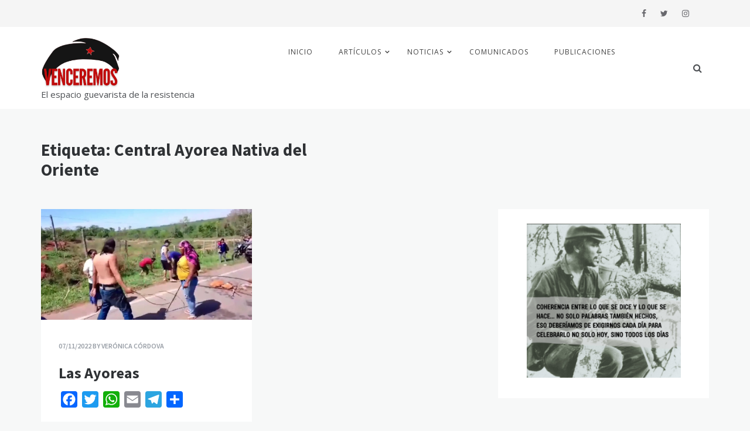

--- FILE ---
content_type: text/html; charset=UTF-8
request_url: https://www.venceremos.info/tag/central-ayorea-nativa-del-oriente/
body_size: 22516
content:
<!doctype html>
<html lang="es">
<head>
	<meta property="fb:app_id" content="683122359006107" />
    <meta charset="UTF-8">
    <meta name="viewport" content="width=device-width, initial-scale=1">
    <link rel="profile" href="https://gmpg.org/xfn/11">
    <meta name='robots' content='index, follow, max-image-preview:large, max-snippet:-1, max-video-preview:-1' />
<meta name="dlm-version" content="5.1.6"><!-- Jetpack Site Verification Tags -->
<meta name="google-site-verification" content="MYU0YVZxnSYEHJ09YdKpLdBfHYTXfldxO2shvY70YTI" />

	<!-- This site is optimized with the Yoast SEO plugin v26.8 - https://yoast.com/product/yoast-seo-wordpress/ -->
	<title>Central Ayorea Nativa del Oriente archivos &#8211; Venceremos</title>
	<link rel="canonical" href="https://www.venceremos.info/tag/central-ayorea-nativa-del-oriente/" />
	<meta property="og:locale" content="es_ES" />
	<meta property="og:type" content="article" />
	<meta property="og:title" content="Central Ayorea Nativa del Oriente archivos &#8211; Venceremos" />
	<meta property="og:url" content="https://www.venceremos.info/tag/central-ayorea-nativa-del-oriente/" />
	<meta property="og:site_name" content="Venceremos" />
	<meta property="og:image" content="https://i0.wp.com/www.venceremos.info/wp-content/uploads/2022/10/cropped-cropped-LogoV1.png?fit=512%2C512&ssl=1" />
	<meta property="og:image:width" content="512" />
	<meta property="og:image:height" content="512" />
	<meta property="og:image:type" content="image/png" />
	<meta name="twitter:card" content="summary_large_image" />
	<meta name="twitter:site" content="@seremos_ven" />
	<script type="application/ld+json" class="yoast-schema-graph">{"@context":"https://schema.org","@graph":[{"@type":"CollectionPage","@id":"https://www.venceremos.info/tag/central-ayorea-nativa-del-oriente/","url":"https://www.venceremos.info/tag/central-ayorea-nativa-del-oriente/","name":"Central Ayorea Nativa del Oriente archivos &#8211; Venceremos","isPartOf":{"@id":"https://www.venceremos.info/#website"},"primaryImageOfPage":{"@id":"https://www.venceremos.info/tag/central-ayorea-nativa-del-oriente/#primaryimage"},"image":{"@id":"https://www.venceremos.info/tag/central-ayorea-nativa-del-oriente/#primaryimage"},"thumbnailUrl":"https://i0.wp.com/www.venceremos.info/wp-content/uploads/2022/11/agresiones-ayoreas-n.jpg?fit=1195%2C628&ssl=1","breadcrumb":{"@id":"https://www.venceremos.info/tag/central-ayorea-nativa-del-oriente/#breadcrumb"},"inLanguage":"es"},{"@type":"ImageObject","inLanguage":"es","@id":"https://www.venceremos.info/tag/central-ayorea-nativa-del-oriente/#primaryimage","url":"https://i0.wp.com/www.venceremos.info/wp-content/uploads/2022/11/agresiones-ayoreas-n.jpg?fit=1195%2C628&ssl=1","contentUrl":"https://i0.wp.com/www.venceremos.info/wp-content/uploads/2022/11/agresiones-ayoreas-n.jpg?fit=1195%2C628&ssl=1","width":1195,"height":628},{"@type":"BreadcrumbList","@id":"https://www.venceremos.info/tag/central-ayorea-nativa-del-oriente/#breadcrumb","itemListElement":[{"@type":"ListItem","position":1,"name":"Portada","item":"https://www.venceremos.info/"},{"@type":"ListItem","position":2,"name":"Central Ayorea Nativa del Oriente"}]},{"@type":"WebSite","@id":"https://www.venceremos.info/#website","url":"https://www.venceremos.info/","name":"El espacio guevarista de la resistencia","description":"El espacio guevarista de la resistencia","publisher":{"@id":"https://www.venceremos.info/#organization"},"alternateName":"venceremos","potentialAction":[{"@type":"SearchAction","target":{"@type":"EntryPoint","urlTemplate":"https://www.venceremos.info/?s={search_term_string}"},"query-input":{"@type":"PropertyValueSpecification","valueRequired":true,"valueName":"search_term_string"}}],"inLanguage":"es"},{"@type":"Organization","@id":"https://www.venceremos.info/#organization","name":"Moviento Guevarista","alternateName":"MG - ELN","url":"https://www.venceremos.info/","logo":{"@type":"ImageObject","inLanguage":"es","@id":"https://www.venceremos.info/#/schema/logo/image/","url":"https://www.venceremos.info/wp-content/uploads/2020/05/imagen.png","contentUrl":"https://www.venceremos.info/wp-content/uploads/2020/05/imagen.png","width":226,"height":223,"caption":"Moviento Guevarista"},"image":{"@id":"https://www.venceremos.info/#/schema/logo/image/"},"sameAs":["https://www.facebook.com/Venceremos.BO","https://x.com/seremos_ven","https://www.instagram.com/venceremos.info/"]}]}</script>
	<!-- / Yoast SEO plugin. -->


<link rel='dns-prefetch' href='//static.addtoany.com' />
<link rel='dns-prefetch' href='//www.googletagmanager.com' />
<link rel='dns-prefetch' href='//stats.wp.com' />
<link rel='dns-prefetch' href='//fonts.googleapis.com' />
<link rel='preconnect' href='//c0.wp.com' />
<link rel='preconnect' href='//i0.wp.com' />
<link rel="alternate" type="application/rss+xml" title="Venceremos &raquo; Feed" href="https://www.venceremos.info/feed/" />
<link rel="alternate" type="application/rss+xml" title="Venceremos &raquo; Feed de los comentarios" href="https://www.venceremos.info/comments/feed/" />
<link rel="alternate" type="application/rss+xml" title="Venceremos &raquo; Etiqueta Central Ayorea Nativa del Oriente del feed" href="https://www.venceremos.info/tag/central-ayorea-nativa-del-oriente/feed/" />
<style id='wp-img-auto-sizes-contain-inline-css' type='text/css'>
img:is([sizes=auto i],[sizes^="auto," i]){contain-intrinsic-size:3000px 1500px}
/*# sourceURL=wp-img-auto-sizes-contain-inline-css */
</style>
<link rel='stylesheet' id='font-awesome-css' href='https://www.venceremos.info/wp-content/themes/opus-blog/css/font-awesome.min.css?ver=4.5.0' type='text/css' media='all' />
<link rel='stylesheet' id='grid-css-css' href='https://www.venceremos.info/wp-content/themes/opus-blog/css/grid.min.css?ver=4.5.0' type='text/css' media='all' />
<link rel='stylesheet' id='slick-css' href='https://www.venceremos.info/wp-content/themes/opus-blog/assets/css/slick.css?ver=4.5.0' type='text/css' media='all' />
<link rel='stylesheet' id='chld_thm_cfg_parent-css' href='https://www.venceremos.info/wp-content/themes/opus-blog/style.css?ver=6.9' type='text/css' media='all' />
<link rel='stylesheet' id='Open Sans-css' href='//fonts.googleapis.com/css?family=Open+Sans&#038;ver=6.9' type='text/css' media='all' />
<link rel='stylesheet' id='opus-blog-body-css' href='//fonts.googleapis.com/css?family=Lora&#038;display=swap' type='text/css' media='all' />
<link rel='stylesheet' id='opus-blog-heading-css' href='//fonts.googleapis.com/css?family=Source+Sans+Pro:400,600,600i,700,700i,900,900i&#038;display=swap' type='text/css' media='all' />
<link rel='stylesheet' id='opus-blog-sign-css' href='//fonts.googleapis.com/css?family=Monsieur+La+Doulaise&#038;display=swap' type='text/css' media='all' />
<link rel='stylesheet' id='opus-blog-style-css' href='https://www.venceremos.info/wp-content/themes/opus-blog-child/style.css?ver=1.1.2.1595279990' type='text/css' media='all' />
<style id='opus-blog-style-inline-css' type='text/css'>

            #toTop:hover,
            a.effect:before,
            .show-more,
            a.link-format,
            .sidebar-3 .widget-title:after,
            .caption .s-cat,
            .widget input[type='submit'],
            .bottom-caption .slick-current .slider-items span,
            .slide-wrap .caption .s-cat,
            article.format-aside .post-content .post-format::after,
            article.format-status .post-content .post-format::after,
            article.format-chat .post-content .post-format::after, 
            article.format-link .post-content .post-format::after,
            article.format-standard .post-content .post-format::after, 
            article.format-image .post-content .post-format::after, 
            article.hentry.sticky .post-content .post-format::after, 
            article.format-video .post-content .post-format::after, 
            article.format-gallery .post-content .post-format::after, 
            article.format-audio .post-content .post-format::after, 
            article.format-quote .post-content .post-format::after{ 
                background-color: #6ca4db; 
                border-color: #6ca4db;
            }
            a,
            a:hover,
            a:focus,
            .post-excerpt a:hover, 
            .post-excerpt a:focus, 
            .content a:hover, 
            .content a:focus,
            .main-header a:hover, 
            .main-header a:focus, 
            .main-header a:active,
            .top-menu > ul > li > a:hover,
            .main-menu ul li.current-menu-item > a, 
            .header-2 .main-menu > ul > li.current-menu-item > a,
            .main-menu ul li:hover > a,
            ul.trail-items li a:hover span,
            .author-socials a:hover,
            .post-date a:focus, 
            .post-date a:hover,
            .post-footer > span a:hover, 
            .post-footer > span a:focus,
            .widget a:hover, 
            .widget a:focus,
            .footer-menu li a:hover, 
            .footer-menu li a:focus,
            .footer-social-links a:hover,
            .footer-social-links a:focus,
            .site-footer a:hover, 
            .site-footer a:focus,
            .content-area .entry-content p a{ 
                color : #6ca4db; 
            }
            body{ 
                font-family:Open Sans; 
            }
            p{ 
                font-size: 15px; 
            }
            p{ 
                line-height:25px; 
            }
            span.post-format 
            { 
                display:none; 
            }
/*# sourceURL=opus-blog-style-inline-css */
</style>
<style id='wp-emoji-styles-inline-css' type='text/css'>

	img.wp-smiley, img.emoji {
		display: inline !important;
		border: none !important;
		box-shadow: none !important;
		height: 1em !important;
		width: 1em !important;
		margin: 0 0.07em !important;
		vertical-align: -0.1em !important;
		background: none !important;
		padding: 0 !important;
	}
/*# sourceURL=wp-emoji-styles-inline-css */
</style>
<style id='wp-block-library-inline-css' type='text/css'>
:root{--wp-block-synced-color:#7a00df;--wp-block-synced-color--rgb:122,0,223;--wp-bound-block-color:var(--wp-block-synced-color);--wp-editor-canvas-background:#ddd;--wp-admin-theme-color:#007cba;--wp-admin-theme-color--rgb:0,124,186;--wp-admin-theme-color-darker-10:#006ba1;--wp-admin-theme-color-darker-10--rgb:0,107,160.5;--wp-admin-theme-color-darker-20:#005a87;--wp-admin-theme-color-darker-20--rgb:0,90,135;--wp-admin-border-width-focus:2px}@media (min-resolution:192dpi){:root{--wp-admin-border-width-focus:1.5px}}.wp-element-button{cursor:pointer}:root .has-very-light-gray-background-color{background-color:#eee}:root .has-very-dark-gray-background-color{background-color:#313131}:root .has-very-light-gray-color{color:#eee}:root .has-very-dark-gray-color{color:#313131}:root .has-vivid-green-cyan-to-vivid-cyan-blue-gradient-background{background:linear-gradient(135deg,#00d084,#0693e3)}:root .has-purple-crush-gradient-background{background:linear-gradient(135deg,#34e2e4,#4721fb 50%,#ab1dfe)}:root .has-hazy-dawn-gradient-background{background:linear-gradient(135deg,#faaca8,#dad0ec)}:root .has-subdued-olive-gradient-background{background:linear-gradient(135deg,#fafae1,#67a671)}:root .has-atomic-cream-gradient-background{background:linear-gradient(135deg,#fdd79a,#004a59)}:root .has-nightshade-gradient-background{background:linear-gradient(135deg,#330968,#31cdcf)}:root .has-midnight-gradient-background{background:linear-gradient(135deg,#020381,#2874fc)}:root{--wp--preset--font-size--normal:16px;--wp--preset--font-size--huge:42px}.has-regular-font-size{font-size:1em}.has-larger-font-size{font-size:2.625em}.has-normal-font-size{font-size:var(--wp--preset--font-size--normal)}.has-huge-font-size{font-size:var(--wp--preset--font-size--huge)}.has-text-align-center{text-align:center}.has-text-align-left{text-align:left}.has-text-align-right{text-align:right}.has-fit-text{white-space:nowrap!important}#end-resizable-editor-section{display:none}.aligncenter{clear:both}.items-justified-left{justify-content:flex-start}.items-justified-center{justify-content:center}.items-justified-right{justify-content:flex-end}.items-justified-space-between{justify-content:space-between}.screen-reader-text{border:0;clip-path:inset(50%);height:1px;margin:-1px;overflow:hidden;padding:0;position:absolute;width:1px;word-wrap:normal!important}.screen-reader-text:focus{background-color:#ddd;clip-path:none;color:#444;display:block;font-size:1em;height:auto;left:5px;line-height:normal;padding:15px 23px 14px;text-decoration:none;top:5px;width:auto;z-index:100000}html :where(.has-border-color){border-style:solid}html :where([style*=border-top-color]){border-top-style:solid}html :where([style*=border-right-color]){border-right-style:solid}html :where([style*=border-bottom-color]){border-bottom-style:solid}html :where([style*=border-left-color]){border-left-style:solid}html :where([style*=border-width]){border-style:solid}html :where([style*=border-top-width]){border-top-style:solid}html :where([style*=border-right-width]){border-right-style:solid}html :where([style*=border-bottom-width]){border-bottom-style:solid}html :where([style*=border-left-width]){border-left-style:solid}html :where(img[class*=wp-image-]){height:auto;max-width:100%}:where(figure){margin:0 0 1em}html :where(.is-position-sticky){--wp-admin--admin-bar--position-offset:var(--wp-admin--admin-bar--height,0px)}@media screen and (max-width:600px){html :where(.is-position-sticky){--wp-admin--admin-bar--position-offset:0px}}

/*# sourceURL=wp-block-library-inline-css */
</style><style id='wp-block-image-inline-css' type='text/css'>
.wp-block-image>a,.wp-block-image>figure>a{display:inline-block}.wp-block-image img{box-sizing:border-box;height:auto;max-width:100%;vertical-align:bottom}@media not (prefers-reduced-motion){.wp-block-image img.hide{visibility:hidden}.wp-block-image img.show{animation:show-content-image .4s}}.wp-block-image[style*=border-radius] img,.wp-block-image[style*=border-radius]>a{border-radius:inherit}.wp-block-image.has-custom-border img{box-sizing:border-box}.wp-block-image.aligncenter{text-align:center}.wp-block-image.alignfull>a,.wp-block-image.alignwide>a{width:100%}.wp-block-image.alignfull img,.wp-block-image.alignwide img{height:auto;width:100%}.wp-block-image .aligncenter,.wp-block-image .alignleft,.wp-block-image .alignright,.wp-block-image.aligncenter,.wp-block-image.alignleft,.wp-block-image.alignright{display:table}.wp-block-image .aligncenter>figcaption,.wp-block-image .alignleft>figcaption,.wp-block-image .alignright>figcaption,.wp-block-image.aligncenter>figcaption,.wp-block-image.alignleft>figcaption,.wp-block-image.alignright>figcaption{caption-side:bottom;display:table-caption}.wp-block-image .alignleft{float:left;margin:.5em 1em .5em 0}.wp-block-image .alignright{float:right;margin:.5em 0 .5em 1em}.wp-block-image .aligncenter{margin-left:auto;margin-right:auto}.wp-block-image :where(figcaption){margin-bottom:1em;margin-top:.5em}.wp-block-image.is-style-circle-mask img{border-radius:9999px}@supports ((-webkit-mask-image:none) or (mask-image:none)) or (-webkit-mask-image:none){.wp-block-image.is-style-circle-mask img{border-radius:0;-webkit-mask-image:url('data:image/svg+xml;utf8,<svg viewBox="0 0 100 100" xmlns="http://www.w3.org/2000/svg"><circle cx="50" cy="50" r="50"/></svg>');mask-image:url('data:image/svg+xml;utf8,<svg viewBox="0 0 100 100" xmlns="http://www.w3.org/2000/svg"><circle cx="50" cy="50" r="50"/></svg>');mask-mode:alpha;-webkit-mask-position:center;mask-position:center;-webkit-mask-repeat:no-repeat;mask-repeat:no-repeat;-webkit-mask-size:contain;mask-size:contain}}:root :where(.wp-block-image.is-style-rounded img,.wp-block-image .is-style-rounded img){border-radius:9999px}.wp-block-image figure{margin:0}.wp-lightbox-container{display:flex;flex-direction:column;position:relative}.wp-lightbox-container img{cursor:zoom-in}.wp-lightbox-container img:hover+button{opacity:1}.wp-lightbox-container button{align-items:center;backdrop-filter:blur(16px) saturate(180%);background-color:#5a5a5a40;border:none;border-radius:4px;cursor:zoom-in;display:flex;height:20px;justify-content:center;opacity:0;padding:0;position:absolute;right:16px;text-align:center;top:16px;width:20px;z-index:100}@media not (prefers-reduced-motion){.wp-lightbox-container button{transition:opacity .2s ease}}.wp-lightbox-container button:focus-visible{outline:3px auto #5a5a5a40;outline:3px auto -webkit-focus-ring-color;outline-offset:3px}.wp-lightbox-container button:hover{cursor:pointer;opacity:1}.wp-lightbox-container button:focus{opacity:1}.wp-lightbox-container button:focus,.wp-lightbox-container button:hover,.wp-lightbox-container button:not(:hover):not(:active):not(.has-background){background-color:#5a5a5a40;border:none}.wp-lightbox-overlay{box-sizing:border-box;cursor:zoom-out;height:100vh;left:0;overflow:hidden;position:fixed;top:0;visibility:hidden;width:100%;z-index:100000}.wp-lightbox-overlay .close-button{align-items:center;cursor:pointer;display:flex;justify-content:center;min-height:40px;min-width:40px;padding:0;position:absolute;right:calc(env(safe-area-inset-right) + 16px);top:calc(env(safe-area-inset-top) + 16px);z-index:5000000}.wp-lightbox-overlay .close-button:focus,.wp-lightbox-overlay .close-button:hover,.wp-lightbox-overlay .close-button:not(:hover):not(:active):not(.has-background){background:none;border:none}.wp-lightbox-overlay .lightbox-image-container{height:var(--wp--lightbox-container-height);left:50%;overflow:hidden;position:absolute;top:50%;transform:translate(-50%,-50%);transform-origin:top left;width:var(--wp--lightbox-container-width);z-index:9999999999}.wp-lightbox-overlay .wp-block-image{align-items:center;box-sizing:border-box;display:flex;height:100%;justify-content:center;margin:0;position:relative;transform-origin:0 0;width:100%;z-index:3000000}.wp-lightbox-overlay .wp-block-image img{height:var(--wp--lightbox-image-height);min-height:var(--wp--lightbox-image-height);min-width:var(--wp--lightbox-image-width);width:var(--wp--lightbox-image-width)}.wp-lightbox-overlay .wp-block-image figcaption{display:none}.wp-lightbox-overlay button{background:none;border:none}.wp-lightbox-overlay .scrim{background-color:#fff;height:100%;opacity:.9;position:absolute;width:100%;z-index:2000000}.wp-lightbox-overlay.active{visibility:visible}@media not (prefers-reduced-motion){.wp-lightbox-overlay.active{animation:turn-on-visibility .25s both}.wp-lightbox-overlay.active img{animation:turn-on-visibility .35s both}.wp-lightbox-overlay.show-closing-animation:not(.active){animation:turn-off-visibility .35s both}.wp-lightbox-overlay.show-closing-animation:not(.active) img{animation:turn-off-visibility .25s both}.wp-lightbox-overlay.zoom.active{animation:none;opacity:1;visibility:visible}.wp-lightbox-overlay.zoom.active .lightbox-image-container{animation:lightbox-zoom-in .4s}.wp-lightbox-overlay.zoom.active .lightbox-image-container img{animation:none}.wp-lightbox-overlay.zoom.active .scrim{animation:turn-on-visibility .4s forwards}.wp-lightbox-overlay.zoom.show-closing-animation:not(.active){animation:none}.wp-lightbox-overlay.zoom.show-closing-animation:not(.active) .lightbox-image-container{animation:lightbox-zoom-out .4s}.wp-lightbox-overlay.zoom.show-closing-animation:not(.active) .lightbox-image-container img{animation:none}.wp-lightbox-overlay.zoom.show-closing-animation:not(.active) .scrim{animation:turn-off-visibility .4s forwards}}@keyframes show-content-image{0%{visibility:hidden}99%{visibility:hidden}to{visibility:visible}}@keyframes turn-on-visibility{0%{opacity:0}to{opacity:1}}@keyframes turn-off-visibility{0%{opacity:1;visibility:visible}99%{opacity:0;visibility:visible}to{opacity:0;visibility:hidden}}@keyframes lightbox-zoom-in{0%{transform:translate(calc((-100vw + var(--wp--lightbox-scrollbar-width))/2 + var(--wp--lightbox-initial-left-position)),calc(-50vh + var(--wp--lightbox-initial-top-position))) scale(var(--wp--lightbox-scale))}to{transform:translate(-50%,-50%) scale(1)}}@keyframes lightbox-zoom-out{0%{transform:translate(-50%,-50%) scale(1);visibility:visible}99%{visibility:visible}to{transform:translate(calc((-100vw + var(--wp--lightbox-scrollbar-width))/2 + var(--wp--lightbox-initial-left-position)),calc(-50vh + var(--wp--lightbox-initial-top-position))) scale(var(--wp--lightbox-scale));visibility:hidden}}
/*# sourceURL=https://c0.wp.com/c/6.9/wp-includes/blocks/image/style.min.css */
</style>
<style id='wp-block-image-theme-inline-css' type='text/css'>
:root :where(.wp-block-image figcaption){color:#555;font-size:13px;text-align:center}.is-dark-theme :root :where(.wp-block-image figcaption){color:#ffffffa6}.wp-block-image{margin:0 0 1em}
/*# sourceURL=https://c0.wp.com/c/6.9/wp-includes/blocks/image/theme.min.css */
</style>
<style id='wp-block-video-inline-css' type='text/css'>
.wp-block-video{box-sizing:border-box}.wp-block-video video{height:auto;vertical-align:middle;width:100%}@supports (position:sticky){.wp-block-video [poster]{object-fit:cover}}.wp-block-video.aligncenter{text-align:center}.wp-block-video :where(figcaption){margin-bottom:1em;margin-top:.5em}
/*# sourceURL=https://c0.wp.com/c/6.9/wp-includes/blocks/video/style.min.css */
</style>
<style id='wp-block-video-theme-inline-css' type='text/css'>
.wp-block-video :where(figcaption){color:#555;font-size:13px;text-align:center}.is-dark-theme .wp-block-video :where(figcaption){color:#ffffffa6}.wp-block-video{margin:0 0 1em}
/*# sourceURL=https://c0.wp.com/c/6.9/wp-includes/blocks/video/theme.min.css */
</style>
<style id='wp-block-paragraph-inline-css' type='text/css'>
.is-small-text{font-size:.875em}.is-regular-text{font-size:1em}.is-large-text{font-size:2.25em}.is-larger-text{font-size:3em}.has-drop-cap:not(:focus):first-letter{float:left;font-size:8.4em;font-style:normal;font-weight:100;line-height:.68;margin:.05em .1em 0 0;text-transform:uppercase}body.rtl .has-drop-cap:not(:focus):first-letter{float:none;margin-left:.1em}p.has-drop-cap.has-background{overflow:hidden}:root :where(p.has-background){padding:1.25em 2.375em}:where(p.has-text-color:not(.has-link-color)) a{color:inherit}p.has-text-align-left[style*="writing-mode:vertical-lr"],p.has-text-align-right[style*="writing-mode:vertical-rl"]{rotate:180deg}
/*# sourceURL=https://c0.wp.com/c/6.9/wp-includes/blocks/paragraph/style.min.css */
</style>
<style id='global-styles-inline-css' type='text/css'>
:root{--wp--preset--aspect-ratio--square: 1;--wp--preset--aspect-ratio--4-3: 4/3;--wp--preset--aspect-ratio--3-4: 3/4;--wp--preset--aspect-ratio--3-2: 3/2;--wp--preset--aspect-ratio--2-3: 2/3;--wp--preset--aspect-ratio--16-9: 16/9;--wp--preset--aspect-ratio--9-16: 9/16;--wp--preset--color--black: #000000;--wp--preset--color--cyan-bluish-gray: #abb8c3;--wp--preset--color--white: #ffffff;--wp--preset--color--pale-pink: #f78da7;--wp--preset--color--vivid-red: #cf2e2e;--wp--preset--color--luminous-vivid-orange: #ff6900;--wp--preset--color--luminous-vivid-amber: #fcb900;--wp--preset--color--light-green-cyan: #7bdcb5;--wp--preset--color--vivid-green-cyan: #00d084;--wp--preset--color--pale-cyan-blue: #8ed1fc;--wp--preset--color--vivid-cyan-blue: #0693e3;--wp--preset--color--vivid-purple: #9b51e0;--wp--preset--gradient--vivid-cyan-blue-to-vivid-purple: linear-gradient(135deg,rgb(6,147,227) 0%,rgb(155,81,224) 100%);--wp--preset--gradient--light-green-cyan-to-vivid-green-cyan: linear-gradient(135deg,rgb(122,220,180) 0%,rgb(0,208,130) 100%);--wp--preset--gradient--luminous-vivid-amber-to-luminous-vivid-orange: linear-gradient(135deg,rgb(252,185,0) 0%,rgb(255,105,0) 100%);--wp--preset--gradient--luminous-vivid-orange-to-vivid-red: linear-gradient(135deg,rgb(255,105,0) 0%,rgb(207,46,46) 100%);--wp--preset--gradient--very-light-gray-to-cyan-bluish-gray: linear-gradient(135deg,rgb(238,238,238) 0%,rgb(169,184,195) 100%);--wp--preset--gradient--cool-to-warm-spectrum: linear-gradient(135deg,rgb(74,234,220) 0%,rgb(151,120,209) 20%,rgb(207,42,186) 40%,rgb(238,44,130) 60%,rgb(251,105,98) 80%,rgb(254,248,76) 100%);--wp--preset--gradient--blush-light-purple: linear-gradient(135deg,rgb(255,206,236) 0%,rgb(152,150,240) 100%);--wp--preset--gradient--blush-bordeaux: linear-gradient(135deg,rgb(254,205,165) 0%,rgb(254,45,45) 50%,rgb(107,0,62) 100%);--wp--preset--gradient--luminous-dusk: linear-gradient(135deg,rgb(255,203,112) 0%,rgb(199,81,192) 50%,rgb(65,88,208) 100%);--wp--preset--gradient--pale-ocean: linear-gradient(135deg,rgb(255,245,203) 0%,rgb(182,227,212) 50%,rgb(51,167,181) 100%);--wp--preset--gradient--electric-grass: linear-gradient(135deg,rgb(202,248,128) 0%,rgb(113,206,126) 100%);--wp--preset--gradient--midnight: linear-gradient(135deg,rgb(2,3,129) 0%,rgb(40,116,252) 100%);--wp--preset--font-size--small: 15px;--wp--preset--font-size--medium: 25px;--wp--preset--font-size--large: 31px;--wp--preset--font-size--x-large: 42px;--wp--preset--font-size--larger: 39px;--wp--preset--spacing--20: 0.44rem;--wp--preset--spacing--30: 0.67rem;--wp--preset--spacing--40: 1rem;--wp--preset--spacing--50: 1.5rem;--wp--preset--spacing--60: 2.25rem;--wp--preset--spacing--70: 3.38rem;--wp--preset--spacing--80: 5.06rem;--wp--preset--shadow--natural: 6px 6px 9px rgba(0, 0, 0, 0.2);--wp--preset--shadow--deep: 12px 12px 50px rgba(0, 0, 0, 0.4);--wp--preset--shadow--sharp: 6px 6px 0px rgba(0, 0, 0, 0.2);--wp--preset--shadow--outlined: 6px 6px 0px -3px rgb(255, 255, 255), 6px 6px rgb(0, 0, 0);--wp--preset--shadow--crisp: 6px 6px 0px rgb(0, 0, 0);}:where(.is-layout-flex){gap: 0.5em;}:where(.is-layout-grid){gap: 0.5em;}body .is-layout-flex{display: flex;}.is-layout-flex{flex-wrap: wrap;align-items: center;}.is-layout-flex > :is(*, div){margin: 0;}body .is-layout-grid{display: grid;}.is-layout-grid > :is(*, div){margin: 0;}:where(.wp-block-columns.is-layout-flex){gap: 2em;}:where(.wp-block-columns.is-layout-grid){gap: 2em;}:where(.wp-block-post-template.is-layout-flex){gap: 1.25em;}:where(.wp-block-post-template.is-layout-grid){gap: 1.25em;}.has-black-color{color: var(--wp--preset--color--black) !important;}.has-cyan-bluish-gray-color{color: var(--wp--preset--color--cyan-bluish-gray) !important;}.has-white-color{color: var(--wp--preset--color--white) !important;}.has-pale-pink-color{color: var(--wp--preset--color--pale-pink) !important;}.has-vivid-red-color{color: var(--wp--preset--color--vivid-red) !important;}.has-luminous-vivid-orange-color{color: var(--wp--preset--color--luminous-vivid-orange) !important;}.has-luminous-vivid-amber-color{color: var(--wp--preset--color--luminous-vivid-amber) !important;}.has-light-green-cyan-color{color: var(--wp--preset--color--light-green-cyan) !important;}.has-vivid-green-cyan-color{color: var(--wp--preset--color--vivid-green-cyan) !important;}.has-pale-cyan-blue-color{color: var(--wp--preset--color--pale-cyan-blue) !important;}.has-vivid-cyan-blue-color{color: var(--wp--preset--color--vivid-cyan-blue) !important;}.has-vivid-purple-color{color: var(--wp--preset--color--vivid-purple) !important;}.has-black-background-color{background-color: var(--wp--preset--color--black) !important;}.has-cyan-bluish-gray-background-color{background-color: var(--wp--preset--color--cyan-bluish-gray) !important;}.has-white-background-color{background-color: var(--wp--preset--color--white) !important;}.has-pale-pink-background-color{background-color: var(--wp--preset--color--pale-pink) !important;}.has-vivid-red-background-color{background-color: var(--wp--preset--color--vivid-red) !important;}.has-luminous-vivid-orange-background-color{background-color: var(--wp--preset--color--luminous-vivid-orange) !important;}.has-luminous-vivid-amber-background-color{background-color: var(--wp--preset--color--luminous-vivid-amber) !important;}.has-light-green-cyan-background-color{background-color: var(--wp--preset--color--light-green-cyan) !important;}.has-vivid-green-cyan-background-color{background-color: var(--wp--preset--color--vivid-green-cyan) !important;}.has-pale-cyan-blue-background-color{background-color: var(--wp--preset--color--pale-cyan-blue) !important;}.has-vivid-cyan-blue-background-color{background-color: var(--wp--preset--color--vivid-cyan-blue) !important;}.has-vivid-purple-background-color{background-color: var(--wp--preset--color--vivid-purple) !important;}.has-black-border-color{border-color: var(--wp--preset--color--black) !important;}.has-cyan-bluish-gray-border-color{border-color: var(--wp--preset--color--cyan-bluish-gray) !important;}.has-white-border-color{border-color: var(--wp--preset--color--white) !important;}.has-pale-pink-border-color{border-color: var(--wp--preset--color--pale-pink) !important;}.has-vivid-red-border-color{border-color: var(--wp--preset--color--vivid-red) !important;}.has-luminous-vivid-orange-border-color{border-color: var(--wp--preset--color--luminous-vivid-orange) !important;}.has-luminous-vivid-amber-border-color{border-color: var(--wp--preset--color--luminous-vivid-amber) !important;}.has-light-green-cyan-border-color{border-color: var(--wp--preset--color--light-green-cyan) !important;}.has-vivid-green-cyan-border-color{border-color: var(--wp--preset--color--vivid-green-cyan) !important;}.has-pale-cyan-blue-border-color{border-color: var(--wp--preset--color--pale-cyan-blue) !important;}.has-vivid-cyan-blue-border-color{border-color: var(--wp--preset--color--vivid-cyan-blue) !important;}.has-vivid-purple-border-color{border-color: var(--wp--preset--color--vivid-purple) !important;}.has-vivid-cyan-blue-to-vivid-purple-gradient-background{background: var(--wp--preset--gradient--vivid-cyan-blue-to-vivid-purple) !important;}.has-light-green-cyan-to-vivid-green-cyan-gradient-background{background: var(--wp--preset--gradient--light-green-cyan-to-vivid-green-cyan) !important;}.has-luminous-vivid-amber-to-luminous-vivid-orange-gradient-background{background: var(--wp--preset--gradient--luminous-vivid-amber-to-luminous-vivid-orange) !important;}.has-luminous-vivid-orange-to-vivid-red-gradient-background{background: var(--wp--preset--gradient--luminous-vivid-orange-to-vivid-red) !important;}.has-very-light-gray-to-cyan-bluish-gray-gradient-background{background: var(--wp--preset--gradient--very-light-gray-to-cyan-bluish-gray) !important;}.has-cool-to-warm-spectrum-gradient-background{background: var(--wp--preset--gradient--cool-to-warm-spectrum) !important;}.has-blush-light-purple-gradient-background{background: var(--wp--preset--gradient--blush-light-purple) !important;}.has-blush-bordeaux-gradient-background{background: var(--wp--preset--gradient--blush-bordeaux) !important;}.has-luminous-dusk-gradient-background{background: var(--wp--preset--gradient--luminous-dusk) !important;}.has-pale-ocean-gradient-background{background: var(--wp--preset--gradient--pale-ocean) !important;}.has-electric-grass-gradient-background{background: var(--wp--preset--gradient--electric-grass) !important;}.has-midnight-gradient-background{background: var(--wp--preset--gradient--midnight) !important;}.has-small-font-size{font-size: var(--wp--preset--font-size--small) !important;}.has-medium-font-size{font-size: var(--wp--preset--font-size--medium) !important;}.has-large-font-size{font-size: var(--wp--preset--font-size--large) !important;}.has-x-large-font-size{font-size: var(--wp--preset--font-size--x-large) !important;}
/*# sourceURL=global-styles-inline-css */
</style>
<style id='core-block-supports-duotone-inline-css' type='text/css'>
.wp-duotone-000000-ffffff-1.wp-block-image img, .wp-duotone-000000-ffffff-1.wp-block-image .components-placeholder{filter:url(#wp-duotone-000000-ffffff-1);}
/*# sourceURL=core-block-supports-duotone-inline-css */
</style>

<style id='classic-theme-styles-inline-css' type='text/css'>
/*! This file is auto-generated */
.wp-block-button__link{color:#fff;background-color:#32373c;border-radius:9999px;box-shadow:none;text-decoration:none;padding:calc(.667em + 2px) calc(1.333em + 2px);font-size:1.125em}.wp-block-file__button{background:#32373c;color:#fff;text-decoration:none}
/*# sourceURL=/wp-includes/css/classic-themes.min.css */
</style>
<link rel='stylesheet' id='addtoany-css' href='https://www.venceremos.info/wp-content/plugins/add-to-any/addtoany.min.css?ver=1.16' type='text/css' media='all' />
<script type="text/javascript" src="https://c0.wp.com/c/6.9/wp-includes/js/jquery/jquery.min.js" id="jquery-core-js"></script>
<script type="text/javascript" src="https://c0.wp.com/c/6.9/wp-includes/js/jquery/jquery-migrate.min.js" id="jquery-migrate-js"></script>
<script type="text/javascript" src="https://www.venceremos.info/wp-content/themes/opus-blog/assets/js/custom-masonry.js?ver=4.6.0" id="opus-blog-custom-masonry-js"></script>
<script type="text/javascript" src="https://www.venceremos.info/wp-content/themes/opus-blog/assets/js/slick.js?ver=4.6.0" id="slick-js"></script>
<script type="text/javascript" id="addtoany-core-js-before">
/* <![CDATA[ */
window.a2a_config=window.a2a_config||{};a2a_config.callbacks=[];a2a_config.overlays=[];a2a_config.templates={};a2a_localize = {
	Share: "Compartir",
	Save: "Guardar",
	Subscribe: "Suscribir",
	Email: "Correo electrónico",
	Bookmark: "Marcador",
	ShowAll: "Mostrar todo",
	ShowLess: "Mostrar menos",
	FindServices: "Encontrar servicio(s)",
	FindAnyServiceToAddTo: "Encuentra al instante cualquier servicio para añadir a",
	PoweredBy: "Funciona con",
	ShareViaEmail: "Compartir por correo electrónico",
	SubscribeViaEmail: "Suscribirse a través de correo electrónico",
	BookmarkInYourBrowser: "Añadir a marcadores de tu navegador",
	BookmarkInstructions: "Presiona «Ctrl+D» o «\u2318+D» para añadir esta página a marcadores",
	AddToYourFavorites: "Añadir a tus favoritos",
	SendFromWebOrProgram: "Enviar desde cualquier dirección o programa de correo electrónico ",
	EmailProgram: "Programa de correo electrónico",
	More: "Más&#8230;",
	ThanksForSharing: "¡Gracias por compartir!",
	ThanksForFollowing: "¡Gracias por seguirnos!"
};


//# sourceURL=addtoany-core-js-before
/* ]]> */
</script>
<script type="text/javascript" defer src="https://static.addtoany.com/menu/page.js" id="addtoany-core-js"></script>
<script type="text/javascript" defer src="https://www.venceremos.info/wp-content/plugins/add-to-any/addtoany.min.js?ver=1.1" id="addtoany-jquery-js"></script>

<!-- Fragmento de código de la etiqueta de Google (gtag.js) añadida por Site Kit -->
<!-- Fragmento de código de Google Analytics añadido por Site Kit -->
<script type="text/javascript" src="https://www.googletagmanager.com/gtag/js?id=G-65RVM0F7T9" id="google_gtagjs-js" async></script>
<script type="text/javascript" id="google_gtagjs-js-after">
/* <![CDATA[ */
window.dataLayer = window.dataLayer || [];function gtag(){dataLayer.push(arguments);}
gtag("set","linker",{"domains":["www.venceremos.info"]});
gtag("js", new Date());
gtag("set", "developer_id.dZTNiMT", true);
gtag("config", "G-65RVM0F7T9");
//# sourceURL=google_gtagjs-js-after
/* ]]> */
</script>
<link rel="https://api.w.org/" href="https://www.venceremos.info/wp-json/" /><link rel="alternate" title="JSON" type="application/json" href="https://www.venceremos.info/wp-json/wp/v2/tags/1662" /><link rel="EditURI" type="application/rsd+xml" title="RSD" href="https://www.venceremos.info/xmlrpc.php?rsd" />
<meta name="generator" content="WordPress 6.9" />
<meta name="generator" content="Site Kit by Google 1.170.0" />	<style>img#wpstats{display:none}</style>
		<link rel="icon" href="https://i0.wp.com/www.venceremos.info/wp-content/uploads/2022/10/cropped-cropped-LogoV1.png?fit=32%2C32&#038;ssl=1" sizes="32x32" />
<link rel="icon" href="https://i0.wp.com/www.venceremos.info/wp-content/uploads/2022/10/cropped-cropped-LogoV1.png?fit=192%2C192&#038;ssl=1" sizes="192x192" />
<link rel="apple-touch-icon" href="https://i0.wp.com/www.venceremos.info/wp-content/uploads/2022/10/cropped-cropped-LogoV1.png?fit=180%2C180&#038;ssl=1" />
<meta name="msapplication-TileImage" content="https://i0.wp.com/www.venceremos.info/wp-content/uploads/2022/10/cropped-cropped-LogoV1.png?fit=270%2C270&#038;ssl=1" />
		<style type="text/css" id="wp-custom-css">
			.site-info {display:none}
.site-title{
  display: none;
}
		</style>
			<meta property="og:image" content="https://www.venceremos.info/wp-content/uploads/2022/11/agresiones-ayoreas-n.jpg"/><meta property="og:title" content="Las Ayoreas"/><meta property="og:description" content="No hay mejor signo de la salud social de una comunidad que la manera en que trata a sus más débiles y desprotegidos. Y la sociedad ayorea ha sido y sigue siendo"/><meta property="og:type" content="website"/><meta property="og:url" content="https://www.venceremos.info/2022/11/07/las-ayoreas/"/><meta property="og:image" content="https://www.venceremos.info/wp-content/uploads/2022/11/agresiones-ayoreas-n.jpg"/><meta property="og:image:width" content="1200"/><meta property="og:image:height" content="630"/><meta property="og:site_name" content="Venceremos"/><meta property="fb:admins" content="asoriag"/><meta name="twitter:card" content="summary_large_image"/><meta name="twitter:site" content="@seremos_ven"/><meta name="twitter:title" content="Las Ayoreas"/><meta name="twitter:description" content="No hay mejor signo de la salud social de una comunidad que la manera en que trata a sus más débiles y desprotegidos. Y la sociedad ayorea ha sido y sigue siendo"/><meta name="twitter:image" content="https://www.venceremos.info/wp-content/uploads/2022/11/agresiones-ayoreas-n.jpg"/>
<style id='jetpack-block-tiled-gallery-inline-css' type='text/css'>
.wp-block-jetpack-tiled-gallery .is-style-circle .tiled-gallery__item img,.wp-block-jetpack-tiled-gallery.is-style-circle .tiled-gallery__item img{border-radius:50%}.wp-block-jetpack-tiled-gallery .is-style-circle .tiled-gallery__row,.wp-block-jetpack-tiled-gallery .is-style-square .tiled-gallery__row,.wp-block-jetpack-tiled-gallery.is-style-circle .tiled-gallery__row,.wp-block-jetpack-tiled-gallery.is-style-square .tiled-gallery__row{flex-grow:1;width:100%}.wp-block-jetpack-tiled-gallery .is-style-circle .tiled-gallery__row.columns-1 .tiled-gallery__col,.wp-block-jetpack-tiled-gallery .is-style-square .tiled-gallery__row.columns-1 .tiled-gallery__col,.wp-block-jetpack-tiled-gallery.is-style-circle .tiled-gallery__row.columns-1 .tiled-gallery__col,.wp-block-jetpack-tiled-gallery.is-style-square .tiled-gallery__row.columns-1 .tiled-gallery__col{width:100%}.wp-block-jetpack-tiled-gallery .is-style-circle .tiled-gallery__row.columns-2 .tiled-gallery__col,.wp-block-jetpack-tiled-gallery .is-style-square .tiled-gallery__row.columns-2 .tiled-gallery__col,.wp-block-jetpack-tiled-gallery.is-style-circle .tiled-gallery__row.columns-2 .tiled-gallery__col,.wp-block-jetpack-tiled-gallery.is-style-square .tiled-gallery__row.columns-2 .tiled-gallery__col{width:calc(50% - 2px)}.wp-block-jetpack-tiled-gallery .is-style-circle .tiled-gallery__row.columns-3 .tiled-gallery__col,.wp-block-jetpack-tiled-gallery .is-style-square .tiled-gallery__row.columns-3 .tiled-gallery__col,.wp-block-jetpack-tiled-gallery.is-style-circle .tiled-gallery__row.columns-3 .tiled-gallery__col,.wp-block-jetpack-tiled-gallery.is-style-square .tiled-gallery__row.columns-3 .tiled-gallery__col{width:calc(33.33333% - 2.66667px)}.wp-block-jetpack-tiled-gallery .is-style-circle .tiled-gallery__row.columns-4 .tiled-gallery__col,.wp-block-jetpack-tiled-gallery .is-style-square .tiled-gallery__row.columns-4 .tiled-gallery__col,.wp-block-jetpack-tiled-gallery.is-style-circle .tiled-gallery__row.columns-4 .tiled-gallery__col,.wp-block-jetpack-tiled-gallery.is-style-square .tiled-gallery__row.columns-4 .tiled-gallery__col{width:calc(25% - 3px)}.wp-block-jetpack-tiled-gallery .is-style-circle .tiled-gallery__row.columns-5 .tiled-gallery__col,.wp-block-jetpack-tiled-gallery .is-style-square .tiled-gallery__row.columns-5 .tiled-gallery__col,.wp-block-jetpack-tiled-gallery.is-style-circle .tiled-gallery__row.columns-5 .tiled-gallery__col,.wp-block-jetpack-tiled-gallery.is-style-square .tiled-gallery__row.columns-5 .tiled-gallery__col{width:calc(20% - 3.2px)}.wp-block-jetpack-tiled-gallery .is-style-circle .tiled-gallery__row.columns-6 .tiled-gallery__col,.wp-block-jetpack-tiled-gallery .is-style-square .tiled-gallery__row.columns-6 .tiled-gallery__col,.wp-block-jetpack-tiled-gallery.is-style-circle .tiled-gallery__row.columns-6 .tiled-gallery__col,.wp-block-jetpack-tiled-gallery.is-style-square .tiled-gallery__row.columns-6 .tiled-gallery__col{width:calc(16.66667% - 3.33333px)}.wp-block-jetpack-tiled-gallery .is-style-circle .tiled-gallery__row.columns-7 .tiled-gallery__col,.wp-block-jetpack-tiled-gallery .is-style-square .tiled-gallery__row.columns-7 .tiled-gallery__col,.wp-block-jetpack-tiled-gallery.is-style-circle .tiled-gallery__row.columns-7 .tiled-gallery__col,.wp-block-jetpack-tiled-gallery.is-style-square .tiled-gallery__row.columns-7 .tiled-gallery__col{width:calc(14.28571% - 3.42857px)}.wp-block-jetpack-tiled-gallery .is-style-circle .tiled-gallery__row.columns-8 .tiled-gallery__col,.wp-block-jetpack-tiled-gallery .is-style-square .tiled-gallery__row.columns-8 .tiled-gallery__col,.wp-block-jetpack-tiled-gallery.is-style-circle .tiled-gallery__row.columns-8 .tiled-gallery__col,.wp-block-jetpack-tiled-gallery.is-style-square .tiled-gallery__row.columns-8 .tiled-gallery__col{width:calc(12.5% - 3.5px)}.wp-block-jetpack-tiled-gallery .is-style-circle .tiled-gallery__row.columns-9 .tiled-gallery__col,.wp-block-jetpack-tiled-gallery .is-style-square .tiled-gallery__row.columns-9 .tiled-gallery__col,.wp-block-jetpack-tiled-gallery.is-style-circle .tiled-gallery__row.columns-9 .tiled-gallery__col,.wp-block-jetpack-tiled-gallery.is-style-square .tiled-gallery__row.columns-9 .tiled-gallery__col{width:calc(11.11111% - 3.55556px)}.wp-block-jetpack-tiled-gallery .is-style-circle .tiled-gallery__row.columns-10 .tiled-gallery__col,.wp-block-jetpack-tiled-gallery .is-style-square .tiled-gallery__row.columns-10 .tiled-gallery__col,.wp-block-jetpack-tiled-gallery.is-style-circle .tiled-gallery__row.columns-10 .tiled-gallery__col,.wp-block-jetpack-tiled-gallery.is-style-square .tiled-gallery__row.columns-10 .tiled-gallery__col{width:calc(10% - 3.6px)}.wp-block-jetpack-tiled-gallery .is-style-circle .tiled-gallery__row.columns-11 .tiled-gallery__col,.wp-block-jetpack-tiled-gallery .is-style-square .tiled-gallery__row.columns-11 .tiled-gallery__col,.wp-block-jetpack-tiled-gallery.is-style-circle .tiled-gallery__row.columns-11 .tiled-gallery__col,.wp-block-jetpack-tiled-gallery.is-style-square .tiled-gallery__row.columns-11 .tiled-gallery__col{width:calc(9.09091% - 3.63636px)}.wp-block-jetpack-tiled-gallery .is-style-circle .tiled-gallery__row.columns-12 .tiled-gallery__col,.wp-block-jetpack-tiled-gallery .is-style-square .tiled-gallery__row.columns-12 .tiled-gallery__col,.wp-block-jetpack-tiled-gallery.is-style-circle .tiled-gallery__row.columns-12 .tiled-gallery__col,.wp-block-jetpack-tiled-gallery.is-style-square .tiled-gallery__row.columns-12 .tiled-gallery__col{width:calc(8.33333% - 3.66667px)}.wp-block-jetpack-tiled-gallery .is-style-circle .tiled-gallery__row.columns-13 .tiled-gallery__col,.wp-block-jetpack-tiled-gallery .is-style-square .tiled-gallery__row.columns-13 .tiled-gallery__col,.wp-block-jetpack-tiled-gallery.is-style-circle .tiled-gallery__row.columns-13 .tiled-gallery__col,.wp-block-jetpack-tiled-gallery.is-style-square .tiled-gallery__row.columns-13 .tiled-gallery__col{width:calc(7.69231% - 3.69231px)}.wp-block-jetpack-tiled-gallery .is-style-circle .tiled-gallery__row.columns-14 .tiled-gallery__col,.wp-block-jetpack-tiled-gallery .is-style-square .tiled-gallery__row.columns-14 .tiled-gallery__col,.wp-block-jetpack-tiled-gallery.is-style-circle .tiled-gallery__row.columns-14 .tiled-gallery__col,.wp-block-jetpack-tiled-gallery.is-style-square .tiled-gallery__row.columns-14 .tiled-gallery__col{width:calc(7.14286% - 3.71429px)}.wp-block-jetpack-tiled-gallery .is-style-circle .tiled-gallery__row.columns-15 .tiled-gallery__col,.wp-block-jetpack-tiled-gallery .is-style-square .tiled-gallery__row.columns-15 .tiled-gallery__col,.wp-block-jetpack-tiled-gallery.is-style-circle .tiled-gallery__row.columns-15 .tiled-gallery__col,.wp-block-jetpack-tiled-gallery.is-style-square .tiled-gallery__row.columns-15 .tiled-gallery__col{width:calc(6.66667% - 3.73333px)}.wp-block-jetpack-tiled-gallery .is-style-circle .tiled-gallery__row.columns-16 .tiled-gallery__col,.wp-block-jetpack-tiled-gallery .is-style-square .tiled-gallery__row.columns-16 .tiled-gallery__col,.wp-block-jetpack-tiled-gallery.is-style-circle .tiled-gallery__row.columns-16 .tiled-gallery__col,.wp-block-jetpack-tiled-gallery.is-style-square .tiled-gallery__row.columns-16 .tiled-gallery__col{width:calc(6.25% - 3.75px)}.wp-block-jetpack-tiled-gallery .is-style-circle .tiled-gallery__row.columns-17 .tiled-gallery__col,.wp-block-jetpack-tiled-gallery .is-style-square .tiled-gallery__row.columns-17 .tiled-gallery__col,.wp-block-jetpack-tiled-gallery.is-style-circle .tiled-gallery__row.columns-17 .tiled-gallery__col,.wp-block-jetpack-tiled-gallery.is-style-square .tiled-gallery__row.columns-17 .tiled-gallery__col{width:calc(5.88235% - 3.76471px)}.wp-block-jetpack-tiled-gallery .is-style-circle .tiled-gallery__row.columns-18 .tiled-gallery__col,.wp-block-jetpack-tiled-gallery .is-style-square .tiled-gallery__row.columns-18 .tiled-gallery__col,.wp-block-jetpack-tiled-gallery.is-style-circle .tiled-gallery__row.columns-18 .tiled-gallery__col,.wp-block-jetpack-tiled-gallery.is-style-square .tiled-gallery__row.columns-18 .tiled-gallery__col{width:calc(5.55556% - 3.77778px)}.wp-block-jetpack-tiled-gallery .is-style-circle .tiled-gallery__row.columns-19 .tiled-gallery__col,.wp-block-jetpack-tiled-gallery .is-style-square .tiled-gallery__row.columns-19 .tiled-gallery__col,.wp-block-jetpack-tiled-gallery.is-style-circle .tiled-gallery__row.columns-19 .tiled-gallery__col,.wp-block-jetpack-tiled-gallery.is-style-square .tiled-gallery__row.columns-19 .tiled-gallery__col{width:calc(5.26316% - 3.78947px)}.wp-block-jetpack-tiled-gallery .is-style-circle .tiled-gallery__row.columns-20 .tiled-gallery__col,.wp-block-jetpack-tiled-gallery .is-style-square .tiled-gallery__row.columns-20 .tiled-gallery__col,.wp-block-jetpack-tiled-gallery.is-style-circle .tiled-gallery__row.columns-20 .tiled-gallery__col,.wp-block-jetpack-tiled-gallery.is-style-square .tiled-gallery__row.columns-20 .tiled-gallery__col{width:calc(5% - 3.8px)}.wp-block-jetpack-tiled-gallery .is-style-circle .tiled-gallery__item img,.wp-block-jetpack-tiled-gallery .is-style-square .tiled-gallery__item img,.wp-block-jetpack-tiled-gallery.is-style-circle .tiled-gallery__item img,.wp-block-jetpack-tiled-gallery.is-style-square .tiled-gallery__item img{aspect-ratio:1}.wp-block-jetpack-tiled-gallery .is-style-columns .tiled-gallery__item,.wp-block-jetpack-tiled-gallery .is-style-rectangular .tiled-gallery__item,.wp-block-jetpack-tiled-gallery.is-style-columns .tiled-gallery__item,.wp-block-jetpack-tiled-gallery.is-style-rectangular .tiled-gallery__item{display:flex}.wp-block-jetpack-tiled-gallery .has-rounded-corners-1 .tiled-gallery__item img{border-radius:1px}.wp-block-jetpack-tiled-gallery .has-rounded-corners-2 .tiled-gallery__item img{border-radius:2px}.wp-block-jetpack-tiled-gallery .has-rounded-corners-3 .tiled-gallery__item img{border-radius:3px}.wp-block-jetpack-tiled-gallery .has-rounded-corners-4 .tiled-gallery__item img{border-radius:4px}.wp-block-jetpack-tiled-gallery .has-rounded-corners-5 .tiled-gallery__item img{border-radius:5px}.wp-block-jetpack-tiled-gallery .has-rounded-corners-6 .tiled-gallery__item img{border-radius:6px}.wp-block-jetpack-tiled-gallery .has-rounded-corners-7 .tiled-gallery__item img{border-radius:7px}.wp-block-jetpack-tiled-gallery .has-rounded-corners-8 .tiled-gallery__item img{border-radius:8px}.wp-block-jetpack-tiled-gallery .has-rounded-corners-9 .tiled-gallery__item img{border-radius:9px}.wp-block-jetpack-tiled-gallery .has-rounded-corners-10 .tiled-gallery__item img{border-radius:10px}.wp-block-jetpack-tiled-gallery .has-rounded-corners-11 .tiled-gallery__item img{border-radius:11px}.wp-block-jetpack-tiled-gallery .has-rounded-corners-12 .tiled-gallery__item img{border-radius:12px}.wp-block-jetpack-tiled-gallery .has-rounded-corners-13 .tiled-gallery__item img{border-radius:13px}.wp-block-jetpack-tiled-gallery .has-rounded-corners-14 .tiled-gallery__item img{border-radius:14px}.wp-block-jetpack-tiled-gallery .has-rounded-corners-15 .tiled-gallery__item img{border-radius:15px}.wp-block-jetpack-tiled-gallery .has-rounded-corners-16 .tiled-gallery__item img{border-radius:16px}.wp-block-jetpack-tiled-gallery .has-rounded-corners-17 .tiled-gallery__item img{border-radius:17px}.wp-block-jetpack-tiled-gallery .has-rounded-corners-18 .tiled-gallery__item img{border-radius:18px}.wp-block-jetpack-tiled-gallery .has-rounded-corners-19 .tiled-gallery__item img{border-radius:19px}.wp-block-jetpack-tiled-gallery .has-rounded-corners-20 .tiled-gallery__item img{border-radius:20px}.tiled-gallery__gallery{display:flex;flex-wrap:wrap;padding:0;width:100%}.tiled-gallery__row{display:flex;flex-direction:row;justify-content:center;margin:0;width:100%}.tiled-gallery__row+.tiled-gallery__row{margin-top:4px}.tiled-gallery__col{display:flex;flex-direction:column;justify-content:center;margin:0}.tiled-gallery__col+.tiled-gallery__col{margin-inline-start:4px}.tiled-gallery__item{flex-grow:1;justify-content:center;margin:0;overflow:hidden;padding:0;position:relative}.tiled-gallery__item.filter__black-and-white{filter:grayscale(100%)}.tiled-gallery__item.filter__sepia{filter:sepia(100%)}.tiled-gallery__item.filter__1977{filter:contrast(1.1) brightness(1.1) saturate(1.3);position:relative}.tiled-gallery__item.filter__1977 img{width:100%;z-index:1}.tiled-gallery__item.filter__1977:before{z-index:2}.tiled-gallery__item.filter__1977:after,.tiled-gallery__item.filter__1977:before{content:"";display:block;height:100%;left:0;pointer-events:none;position:absolute;top:0;width:100%}.tiled-gallery__item.filter__1977:after{background:#f36abc4d;mix-blend-mode:screen;z-index:3}.tiled-gallery__item.filter__clarendon{filter:contrast(1.2) saturate(1.35);position:relative}.tiled-gallery__item.filter__clarendon img{width:100%;z-index:1}.tiled-gallery__item.filter__clarendon:before{z-index:2}.tiled-gallery__item.filter__clarendon:after,.tiled-gallery__item.filter__clarendon:before{content:"";display:block;height:100%;left:0;pointer-events:none;position:absolute;top:0;width:100%}.tiled-gallery__item.filter__clarendon:after{z-index:3}.tiled-gallery__item.filter__clarendon:before{background:#7fbbe333;mix-blend-mode:overlay}.tiled-gallery__item.filter__gingham{filter:brightness(1.05) hue-rotate(-10deg);position:relative}.tiled-gallery__item.filter__gingham img{width:100%;z-index:1}.tiled-gallery__item.filter__gingham:before{z-index:2}.tiled-gallery__item.filter__gingham:after,.tiled-gallery__item.filter__gingham:before{content:"";display:block;height:100%;left:0;pointer-events:none;position:absolute;top:0;width:100%}.tiled-gallery__item.filter__gingham:after{background:#e6e6fa;mix-blend-mode:soft-light;z-index:3}.tiled-gallery__item+.tiled-gallery__item{margin-top:4px}.tiled-gallery__item:focus-within{box-shadow:0 0 0 2px #3858e9;overflow:visible}.tiled-gallery__item>img{background-color:#0000001a}.tiled-gallery__item>a,.tiled-gallery__item>a>img,.tiled-gallery__item>img{display:block;height:auto;margin:0;max-width:100%;object-fit:cover;object-position:center;padding:0;width:100%}.is-email .tiled-gallery__gallery{display:block}
/*# sourceURL=https://www.venceremos.info/wp-content/plugins/jetpack/_inc/blocks/tiled-gallery/view.css?minify=false */
</style>
</head>
<body class="archive tag tag-central-ayorea-nativa-del-oriente tag-1662 wp-custom-logo wp-embed-responsive wp-theme-opus-blog wp-child-theme-opus-blog-child hfeed at-sticky-sidebar right-sidebar masonry-post">
<div id="page" class="site container-main">
    <a class="skip-link screen-reader-text" href="#content">Skip to content</a>
    <header class="default-header">
            <section class="top-bar-area">
            <div class="container">
                                    <nav id="top-nav" class="left-side">
                        <div class="top-menu">
                                                    </div>
                    </nav><!-- .top-nav -->
                                
                                    <div class="right-side">
                        <div class="social-links">
                            <div class="menu-social-menu-container"><ul id="social-menu" class="opus-blog-social-menu"><li id="menu-item-1004" class="menu-item menu-item-type-custom menu-item-object-custom menu-item-1004"><a href="https://www.facebook.com/Venceremos.BO">Facebook</a></li>
<li id="menu-item-1005" class="menu-item menu-item-type-custom menu-item-object-custom menu-item-1005"><a href="https://twitter.com/seremos_ven">Twitter</a></li>
<li id="menu-item-1006" class="menu-item menu-item-type-custom menu-item-object-custom menu-item-1006"><a href="https://www.instagram.com/venceremos.info/?hl=es-la">Instagram</a></li>
<li id="menu-item-3438" class="menu-item menu-item-type-custom menu-item-object-custom menu-item-3438"><a href="https://t.me/+SmwSLrTiUvq29gIu">Telegram</a></li>
</ul></div>                        </div>
                    </div>
                            </div>
        </section>
            <section class="main-header " style="background-image:url(); background-size: cover; background-position: center; background-repeat: no-repeat;">
        <div class="container">
            <div class="logo">
                <a href="https://www.venceremos.info/" class="custom-logo-link" rel="home"><img width="483" height="315" src="https://i0.wp.com/www.venceremos.info/wp-content/uploads/2022/10/cropped-LogoV1-e1681507342272.png?fit=483%2C315&amp;ssl=1" class="custom-logo" alt="Venceremos" decoding="async" fetchpriority="high" srcset="https://i0.wp.com/www.venceremos.info/wp-content/uploads/2022/10/cropped-LogoV1-e1681507342272.png?w=483&amp;ssl=1 483w, https://i0.wp.com/www.venceremos.info/wp-content/uploads/2022/10/cropped-LogoV1-e1681507342272.png?resize=300%2C196&amp;ssl=1 300w, https://i0.wp.com/www.venceremos.info/wp-content/uploads/2022/10/cropped-LogoV1-e1681507342272.png?resize=230%2C150&amp;ssl=1 230w, https://i0.wp.com/www.venceremos.info/wp-content/uploads/2022/10/cropped-LogoV1-e1681507342272.png?resize=350%2C228&amp;ssl=1 350w, https://i0.wp.com/www.venceremos.info/wp-content/uploads/2022/10/cropped-LogoV1-e1681507342272.png?resize=480%2C313&amp;ssl=1 480w" sizes="(max-width: 483px) 100vw, 483px" /></a>                    <h1 class="site-title">
                        <a href="https://www.venceremos.info/" rel="home">Venceremos</a>
                    </h1>
                                        <p class="site-description">El espacio guevarista de la resistencia</p>
                            </div><!-- .site-logo -->
            <div class="menu-area">
                <div class="right-box">
                    <ul>

                                                                <li>
                        <div class="search-wrapper">
                            <div class="search-box">
                                <button class="fa fa-search first_click" aria-hidden="true" style="display: block;"></button>
                                <button class="fa fa-times second_click" aria-hidden="true" style="display: none;"></button>
                            </div>
                            <div class="search-box-text">
                                <form role="search" method="get" class="search-form" action="https://www.venceremos.info/">
				<label>
					<span class="screen-reader-text">Buscar:</span>
					<input type="search" class="search-field" placeholder="Buscar &hellip;" value="" name="s" />
				</label>
				<input type="submit" class="search-submit" value="Buscar" />
			</form>                            </div>
                        </div>
                    </li>
                                        </ul>
                </div>
                <!-- hamburger -->
                <button class="menu-button">
                    <div class="hum-line line-1"></div>
                    <div class="hum-line line-2"></div>
                    <div class="hum-line line-3"></div>
                </button><!-- end of menu-box -->
                <nav class="main-navigation">
                    <button class="btnc"><span class="fa fa-close"></span></button>
                    <ul id="menu-inicio" class=""><li id="menu-item-46" class="menu-item menu-item-type-custom menu-item-object-custom menu-item-home menu-item-46"><a href="http://www.venceremos.info/">Inicio</a></li>
<li id="menu-item-100" class="menu-item menu-item-type-taxonomy menu-item-object-category menu-item-has-children menu-item-100"><a href="https://www.venceremos.info/category/articulos/">Artículos</a>
<ul class="sub-menu">
	<li id="menu-item-2329" class="menu-item menu-item-type-taxonomy menu-item-object-category menu-item-2329"><a href="https://www.venceremos.info/category/entrevista/">Entrevistas</a></li>
	<li id="menu-item-2330" class="menu-item menu-item-type-taxonomy menu-item-object-category menu-item-2330"><a href="https://www.venceremos.info/category/opinion/">Opinión</a></li>
	<li id="menu-item-2331" class="menu-item menu-item-type-taxonomy menu-item-object-category menu-item-2331"><a href="https://www.venceremos.info/category/propuestas/">Propuestas</a></li>
</ul>
</li>
<li id="menu-item-644" class="menu-item menu-item-type-taxonomy menu-item-object-category menu-item-has-children menu-item-644"><a href="https://www.venceremos.info/category/noticias/">Noticias</a>
<ul class="sub-menu">
	<li id="menu-item-4020" class="menu-item menu-item-type-taxonomy menu-item-object-category menu-item-4020"><a href="https://www.venceremos.info/category/noticias/nacionales/">Nacionales</a></li>
	<li id="menu-item-4021" class="menu-item menu-item-type-taxonomy menu-item-object-category menu-item-4021"><a href="https://www.venceremos.info/category/noticias/latinoamerica/">Latinoamérica</a></li>
</ul>
</li>
<li id="menu-item-277" class="menu-item menu-item-type-taxonomy menu-item-object-category menu-item-277"><a href="https://www.venceremos.info/category/comunicados/">Comunicados</a></li>
<li id="menu-item-1697" class="menu-item menu-item-type-post_type menu-item-object-page menu-item-1697"><a href="https://www.venceremos.info/publicaciones/">Publicaciones</a></li>
</ul>                </nav>

            </div>
        </div>
        </setion><!-- #masthead -->
</header>        <section id="content" class="site-content posts-container">
    <div class="container">
        <div class="row">
            <div class="archive-heading">
                <h1 class="archive-title">Etiqueta: <span>Central Ayorea Nativa del Oriente</span></h1>            </div>
            <div class="breadcrumbs-wrap">
                 <!-- Breadcrumb hook -->
            </div>
            <div id="primary" class="col-md-8 content-area">
                <main id="main" class="site-main">
                                        
                            <div class="masonry-start"><div id="masonry-loop">
        
        <article id="post-3556" class="masonry-post post-3556 post type-post status-publish format-standard has-post-thumbnail hentry category-articulos category-opinion tag-central-ayorea-nativa-del-oriente tag-discriminacion tag-pueblo-ayoreo tag-violencia">
    <div class="post-wrap full-image">
                    <div class="post-media">
                                            <a class="post-thumbnail" href="https://www.venceremos.info/2022/11/07/las-ayoreas/" aria-hidden="true">
                    <img width="1195" height="628" src="https://i0.wp.com/www.venceremos.info/wp-content/uploads/2022/11/agresiones-ayoreas-n.jpg?fit=1195%2C628&amp;ssl=1" class="full-image wp-post-image" alt="Las Ayoreas" decoding="async" srcset="https://i0.wp.com/www.venceremos.info/wp-content/uploads/2022/11/agresiones-ayoreas-n.jpg?w=1195&amp;ssl=1 1195w, https://i0.wp.com/www.venceremos.info/wp-content/uploads/2022/11/agresiones-ayoreas-n.jpg?resize=300%2C158&amp;ssl=1 300w, https://i0.wp.com/www.venceremos.info/wp-content/uploads/2022/11/agresiones-ayoreas-n.jpg?resize=1024%2C538&amp;ssl=1 1024w, https://i0.wp.com/www.venceremos.info/wp-content/uploads/2022/11/agresiones-ayoreas-n.jpg?resize=768%2C404&amp;ssl=1 768w" sizes="(max-width: 1195px) 100vw, 1195px" />                </a>
                                    </div>
                <div class="post-content">
            <div class="date_title">
                <span class="post-format"></span>
                                    <div class="post-date">
                        <div class="entry-meta">
                            <span class="posted-on"><a href="https://www.venceremos.info/2022/11/07/las-ayoreas/" rel="bookmark"><time class="entry-date published" datetime="2022-11-07T21:02:27-04:00">07/11/2022</time><time class="updated" datetime="2022-11-07T21:02:31-04:00">07/11/2022</time></a></span><span class="post_by"> by <span class="author vcard"><a class="url fn n" href="https://www.venceremos.info/author/veronica-cordova/">Verónica Córdova</a></span></span>                        </div><!-- .entry-meta -->
                    </div>
                                <h2 class="post-title entry-title"><a href="https://www.venceremos.info/2022/11/07/las-ayoreas/" rel="bookmark">Las Ayoreas</a></h2>                            </div>
            <div class="post-excerpt entry-content ">
                <div class="addtoany_share_save_container addtoany_content addtoany_content_top"><div class="a2a_kit a2a_kit_size_28 addtoany_list" data-a2a-url="https://www.venceremos.info/2022/11/07/las-ayoreas/" data-a2a-title="Las Ayoreas"><a class="a2a_button_facebook" href="https://www.addtoany.com/add_to/facebook?linkurl=https%3A%2F%2Fwww.venceremos.info%2F2022%2F11%2F07%2Flas-ayoreas%2F&amp;linkname=Las%20Ayoreas" title="Facebook" rel="nofollow noopener" target="_blank"></a><a class="a2a_button_twitter" href="https://www.addtoany.com/add_to/twitter?linkurl=https%3A%2F%2Fwww.venceremos.info%2F2022%2F11%2F07%2Flas-ayoreas%2F&amp;linkname=Las%20Ayoreas" title="Twitter" rel="nofollow noopener" target="_blank"></a><a class="a2a_button_whatsapp" href="https://www.addtoany.com/add_to/whatsapp?linkurl=https%3A%2F%2Fwww.venceremos.info%2F2022%2F11%2F07%2Flas-ayoreas%2F&amp;linkname=Las%20Ayoreas" title="WhatsApp" rel="nofollow noopener" target="_blank"></a><a class="a2a_button_email" href="https://www.addtoany.com/add_to/email?linkurl=https%3A%2F%2Fwww.venceremos.info%2F2022%2F11%2F07%2Flas-ayoreas%2F&amp;linkname=Las%20Ayoreas" title="Email" rel="nofollow noopener" target="_blank"></a><a class="a2a_button_telegram" href="https://www.addtoany.com/add_to/telegram?linkurl=https%3A%2F%2Fwww.venceremos.info%2F2022%2F11%2F07%2Flas-ayoreas%2F&amp;linkname=Las%20Ayoreas" title="Telegram" rel="nofollow noopener" target="_blank"></a><a class="a2a_dd addtoany_share_save addtoany_share" href="https://www.addtoany.com/share"></a></div></div><p>No hay mejor signo de la salud social de una comunidad que la manera en que trata a sus más débiles y desprotegidos. Y la sociedad ayorea ha sido y sigue siendo</p>
<div class="addtoany_share_save_container addtoany_content addtoany_content_bottom"><div class="a2a_kit a2a_kit_size_28 addtoany_list" data-a2a-url="https://www.venceremos.info/2022/11/07/las-ayoreas/" data-a2a-title="Las Ayoreas"><a class="a2a_button_facebook" href="https://www.addtoany.com/add_to/facebook?linkurl=https%3A%2F%2Fwww.venceremos.info%2F2022%2F11%2F07%2Flas-ayoreas%2F&amp;linkname=Las%20Ayoreas" title="Facebook" rel="nofollow noopener" target="_blank"></a><a class="a2a_button_twitter" href="https://www.addtoany.com/add_to/twitter?linkurl=https%3A%2F%2Fwww.venceremos.info%2F2022%2F11%2F07%2Flas-ayoreas%2F&amp;linkname=Las%20Ayoreas" title="Twitter" rel="nofollow noopener" target="_blank"></a><a class="a2a_button_whatsapp" href="https://www.addtoany.com/add_to/whatsapp?linkurl=https%3A%2F%2Fwww.venceremos.info%2F2022%2F11%2F07%2Flas-ayoreas%2F&amp;linkname=Las%20Ayoreas" title="WhatsApp" rel="nofollow noopener" target="_blank"></a><a class="a2a_button_email" href="https://www.addtoany.com/add_to/email?linkurl=https%3A%2F%2Fwww.venceremos.info%2F2022%2F11%2F07%2Flas-ayoreas%2F&amp;linkname=Las%20Ayoreas" title="Email" rel="nofollow noopener" target="_blank"></a><a class="a2a_button_telegram" href="https://www.addtoany.com/add_to/telegram?linkurl=https%3A%2F%2Fwww.venceremos.info%2F2022%2F11%2F07%2Flas-ayoreas%2F&amp;linkname=Las%20Ayoreas" title="Telegram" rel="nofollow noopener" target="_blank"></a><a class="a2a_dd addtoany_share_save addtoany_share" href="https://www.addtoany.com/share"></a></div></div>                <!-- read more -->
                                    <a class="more-link" href="https://www.venceremos.info/2022/11/07/las-ayoreas/">Leer mas... <i
                                class="fa fa-long-arrow-right"></i>
                    </a>
                            </div>
            <!-- .entry-content end -->
            <footer class="post-footer entry-footer">
                <span class="cat-links"><i class="fa fa-folder-open"></i><a href="https://www.venceremos.info/category/articulos/" rel="category tag">Artículos</a>, <a href="https://www.venceremos.info/category/opinion/" rel="category tag">Opinión</a></span><span class="tags-links"><i class="fa fa-tag"></i><a href="https://www.venceremos.info/tag/central-ayorea-nativa-del-oriente/" rel="tag">Central Ayorea Nativa del Oriente</a>, <a href="https://www.venceremos.info/tag/discriminacion/" rel="tag">Discriminación</a>, <a href="https://www.venceremos.info/tag/pueblo-ayoreo/" rel="tag">Pueblo Ayoreo</a>, <a href="https://www.venceremos.info/tag/violencia/" rel="tag">Violencia</a></span>                <span class="comments-link"><i class="fa fa-comment"></i><a
                            href="https://www.venceremos.info/2022/11/07/las-ayoreas/#respond">0 comments</a> </span>
                                    <div class="meta_bottom">
      <div class="text_share"><a href=""><i class="fa fa-share-alt"></i> Share</a></div>
      <div class="post-share">
        <a target="_blank" href="https://www.facebook.com/sharer/sharer.php?u=https://www.venceremos.info/2022/11/07/las-ayoreas/"><i class="fa fa-facebook"></i></a>
        <a target="_blank" href="http://twitter.com/share?text=Las%20Ayoreas&#038;url=https://www.venceremos.info/2022/11/07/las-ayoreas/"><i class="fa fa-twitter"></i></a>
        <a target="_blank" href="http://pinterest.com/pin/create/button/?url=https://www.venceremos.info/2022/11/07/las-ayoreas/&#038;media=https://www.venceremos.info/wp-content/uploads/2022/11/agresiones-ayoreas-n.jpg&#038;description=Las%20Ayoreas"><i class="fa fa-pinterest"></i></a>
        <a target="_blank" href="http://www.linkedin.com/shareArticle?mini=true&#038;title=Las%20Ayoreas&#038;url=https://www.venceremos.info/2022/11/07/las-ayoreas/"><i class="fa fa-linkedin"></i></a>
      </div>
    </div>
                </footer><!-- .entry-footer end -->

                     </div>
    </div>
</article><!-- #post- -->        </div>
        </div>
        
        <div class='pagination'><div>                </main><!-- #main -->
            </div><!-- #primary -->
            <aside id="secondary" class="col-md-4 widget-area">
	<div class="sidebar-area">
		<section id="block-17" class="widget widget_block widget_media_image"><div class="wp-block-image is-style-default">
<figure class="aligncenter size-full is-resized"><img loading="lazy" decoding="async" src="https://www.venceremos.info/wp-content/uploads/2022/10/gilbys.png" alt="" class="wp-image-3406" style="width:263px;height:263px" width="263" height="263" srcset="https://i0.wp.com/www.venceremos.info/wp-content/uploads/2022/10/gilbys.png?w=350&amp;ssl=1 350w, https://i0.wp.com/www.venceremos.info/wp-content/uploads/2022/10/gilbys.png?resize=300%2C300&amp;ssl=1 300w, https://i0.wp.com/www.venceremos.info/wp-content/uploads/2022/10/gilbys.png?resize=150%2C150&amp;ssl=1 150w" sizes="auto, (max-width: 263px) 100vw, 263px" /></figure>
</div></section><section id="opus-blog-social-icons-3" class="widget opus-blog-menu-social"><h2 class="widget-title">Siguenos en nuestras redes sociales</h2><div class="menu-social-menu-container"><ul id="menu-social-menu" class="social-menu"><li class="menu-item menu-item-type-custom menu-item-object-custom menu-item-1004"><a href="https://www.facebook.com/Venceremos.BO">Facebook</a></li>
<li class="menu-item menu-item-type-custom menu-item-object-custom menu-item-1005"><a href="https://twitter.com/seremos_ven">Twitter</a></li>
<li class="menu-item menu-item-type-custom menu-item-object-custom menu-item-1006"><a href="https://www.instagram.com/venceremos.info/?hl=es-la">Instagram</a></li>
<li class="menu-item menu-item-type-custom menu-item-object-custom menu-item-3438"><a href="https://t.me/+SmwSLrTiUvq29gIu">Telegram</a></li>
</ul></div></section><section id="block-5" class="widget widget_block widget_media_image"><div class="wp-block-image wp-duotone-000000-ffffff-1">
<figure class="aligncenter size-full is-resized"><img loading="lazy" decoding="async" src="https://www.venceremos.info/wp-content/uploads/2020/05/luis-espinal_n.jpg" alt="" class="wp-image-401" style="width:263px;height:316px" width="263" height="316" srcset="https://i0.wp.com/www.venceremos.info/wp-content/uploads/2020/05/luis-espinal_n.jpg?w=526&amp;ssl=1 526w, https://i0.wp.com/www.venceremos.info/wp-content/uploads/2020/05/luis-espinal_n.jpg?resize=250%2C300&amp;ssl=1 250w" sizes="auto, (max-width: 263px) 100vw, 263px" /><figcaption class="wp-element-caption">“Callar es lo mismo que mentir”</figcaption></figure>
</div></section><section id="block-16" class="widget widget_block widget_media_video">
<figure class="wp-block-video aligncenter"><video height="360" style="aspect-ratio: 640 / 360;" width="640" controls src="https://www.venceremos.info/wp-content/uploads/2020/07/VID-20200724-WA0013.mp4"></video><figcaption class="wp-element-caption">20 años de neo-liberalismo en Bolivia</figcaption></figure>
</section><section id="block-29" class="widget widget_block"><h3>Análisis de coyuntura</h3>
<p><iframe loading="lazy" src="https://www.facebook.com/plugins/video.php?height=314&href=https%3A%2F%2Fwww.facebook.com%2Freel%2F1219114290312276%2F&show_text=false&width=560&t=0" width="560" height="314" style="border:none;overflow:hidden" scrolling="no" frameborder="0" allowfullscreen="true" allow="autoplay; clipboard-write; encrypted-media; picture-in-picture; web-share" allowFullScreen="true"></iframe></p>
</section>	</div>
</aside><!-- #secondary -->
        </div><!-- .row -->
    </div><!-- .container -->
</section><!-- #content -->

<div class="footer-wrap">
    <div class="container">
        <div class="row">
                                <div class="footer-col-2">
                        <div class="footer-top-box wow fadeInUp">
                            <section id="block-26" class="widget widget_block">
<div class="wp-block-jetpack-tiled-gallery aligncenter is-style-rectangular"><div class="tiled-gallery__gallery"><div class="tiled-gallery__row"><div class="tiled-gallery__col" style="flex-basis:29.67108%"><figure class="tiled-gallery__item filter__clarendon"><img decoding="async" srcset="https://i1.wp.com/www.venceremos.info/wp-content/uploads/2021/06/FB_IMG_1624550200957.jpg?strip=info&#038;w=350&#038;ssl=1 350w" alt="" data-height="190" data-id="2462" data-link="https://www.venceremos.info/2021/06/24/agresiones-contra-cuba-un-crimen-de-larga-data/fb_img_1624550200957/" data-url="https://www.venceremos.info/wp-content/uploads/2021/06/FB_IMG_1624550200957.jpg" data-width="350" src="https://i1.wp.com/www.venceremos.info/wp-content/uploads/2021/06/FB_IMG_1624550200957.jpg?ssl=1" data-amp-layout="responsive"/></figure></div><div class="tiled-gallery__col" style="flex-basis:21.54247%"><figure class="tiled-gallery__item filter__clarendon"><img decoding="async" srcset="https://i1.wp.com/www.venceremos.info/wp-content/uploads/2021/06/FB_IMG_1624550304825.jpg?strip=info&#038;w=600&#038;ssl=1 600w,https://i1.wp.com/www.venceremos.info/wp-content/uploads/2021/06/FB_IMG_1624550304825.jpg?strip=info&#038;w=900&#038;ssl=1 900w,https://i1.wp.com/www.venceremos.info/wp-content/uploads/2021/06/FB_IMG_1624550304825.jpg?strip=info&#038;w=960&#038;ssl=1 960w" alt="" data-height="720" data-id="2463" data-link="https://www.venceremos.info/2021/06/24/agresiones-contra-cuba-un-crimen-de-larga-data/fb_img_1624550304825/" data-url="https://www.venceremos.info/wp-content/uploads/2021/06/FB_IMG_1624550304825.jpg" data-width="960" src="https://i1.wp.com/www.venceremos.info/wp-content/uploads/2021/06/FB_IMG_1624550304825.jpg?ssl=1" data-amp-layout="responsive"/></figure></div><div class="tiled-gallery__col" style="flex-basis:24.18086%"><figure class="tiled-gallery__item filter__clarendon"><img decoding="async" srcset="https://i2.wp.com/www.venceremos.info/wp-content/uploads/2021/07/Cuba_Malecon.jpg?strip=info&#038;w=600&#038;ssl=1 600w,https://i2.wp.com/www.venceremos.info/wp-content/uploads/2021/07/Cuba_Malecon.jpg?strip=info&#038;w=900&#038;ssl=1 900w,https://i2.wp.com/www.venceremos.info/wp-content/uploads/2021/07/Cuba_Malecon.jpg?strip=info&#038;w=980&#038;ssl=1 980w" alt="" data-height="654" data-id="2502" data-link="https://www.venceremos.info/2021/07/18/desde-la-bomba-atomica-a-la-intervencion-humanitaria/cuba_malecon/" data-url="https://www.venceremos.info/wp-content/uploads/2021/07/Cuba_Malecon.jpg" data-width="980" src="https://i2.wp.com/www.venceremos.info/wp-content/uploads/2021/07/Cuba_Malecon.jpg?ssl=1" data-amp-layout="responsive"/></figure></div><div class="tiled-gallery__col" style="flex-basis:24.60558%"><figure class="tiled-gallery__item filter__clarendon"><img decoding="async" srcset="https://i0.wp.com/www.venceremos.info/wp-content/uploads/2021/06/FB_IMG_1624550329103.jpg?strip=info&#038;w=600&#038;ssl=1 600w,https://i0.wp.com/www.venceremos.info/wp-content/uploads/2021/06/FB_IMG_1624550329103.jpg?strip=info&#038;w=700&#038;ssl=1 700w" alt="" data-height="459" data-id="2464" data-link="https://www.venceremos.info/2021/06/24/agresiones-contra-cuba-un-crimen-de-larga-data/fb_img_1624550329103/" data-url="https://www.venceremos.info/wp-content/uploads/2021/06/FB_IMG_1624550329103.jpg" data-width="700" src="https://i0.wp.com/www.venceremos.info/wp-content/uploads/2021/06/FB_IMG_1624550329103.jpg?ssl=1" data-amp-layout="responsive"/></figure></div></div></div></div>
</section>                        </div>
                    </div>
                                        <div class="footer-col-2">
                        <div class="footer-top-box wow fadeInUp">
                            <section id="media_image-6" class="widget widget_media_image"><img width="300" height="169" src="https://i0.wp.com/www.venceremos.info/wp-content/uploads/2022/10/Logo_TW-venceremos.png?fit=300%2C169&amp;ssl=1" class="image wp-image-3383  attachment-medium size-medium" alt="" style="max-width: 100%; height: auto;" decoding="async" loading="lazy" srcset="https://i0.wp.com/www.venceremos.info/wp-content/uploads/2022/10/Logo_TW-venceremos.png?w=1600&amp;ssl=1 1600w, https://i0.wp.com/www.venceremos.info/wp-content/uploads/2022/10/Logo_TW-venceremos.png?resize=300%2C169&amp;ssl=1 300w, https://i0.wp.com/www.venceremos.info/wp-content/uploads/2022/10/Logo_TW-venceremos.png?resize=1024%2C576&amp;ssl=1 1024w, https://i0.wp.com/www.venceremos.info/wp-content/uploads/2022/10/Logo_TW-venceremos.png?resize=768%2C432&amp;ssl=1 768w, https://i0.wp.com/www.venceremos.info/wp-content/uploads/2022/10/Logo_TW-venceremos.png?resize=1536%2C864&amp;ssl=1 1536w, https://i0.wp.com/www.venceremos.info/wp-content/uploads/2022/10/Logo_TW-venceremos.png?w=1280&amp;ssl=1 1280w" sizes="auto, (max-width: 300px) 100vw, 300px" /></section>                        </div>
                    </div>
                            </div>
    </div>
    <footer class="site-footer">
        <div class="container">
            <div class="row">
                <div class="col-md-6">
                    <div class="copyright">
                        Venceremos 2023                    </div>
                    <div class="site-info">
                        <a href="https://wordpress.org/">
                            Proudly powered by WordPress                        </a>
                        <span class="sep"> | </span>
                        Theme: Opus Blog by <a href="https://www.akithemes.com/">Aki Themes</a>.                    </div>
                </div>
                <div class="col-md-6">
                    <ul id="menu-social-menu-1" class="footer-menu"><li class="menu-item menu-item-type-custom menu-item-object-custom menu-item-1004"><a href="https://www.facebook.com/Venceremos.BO">Facebook</a></li>
<li class="menu-item menu-item-type-custom menu-item-object-custom menu-item-1005"><a href="https://twitter.com/seremos_ven">Twitter</a></li>
<li class="menu-item menu-item-type-custom menu-item-object-custom menu-item-1006"><a href="https://www.instagram.com/venceremos.info/?hl=es-la">Instagram</a></li>
<li class="menu-item menu-item-type-custom menu-item-object-custom menu-item-3438"><a href="https://t.me/+SmwSLrTiUvq29gIu">Telegram</a></li>
</ul>                </div>
            </div>
        </div>
    </footer>
                <a id="toTop" class="go-to-top" href="#" title="Go to Top">
                <i class="fa fa-angle-double-up"></i>
            </a>
        </div><!-- main container -->
</div><!-- #page -->

<script type="speculationrules">
{"prefetch":[{"source":"document","where":{"and":[{"href_matches":"/*"},{"not":{"href_matches":["/wp-*.php","/wp-admin/*","/wp-content/uploads/*","/wp-content/*","/wp-content/plugins/*","/wp-content/themes/opus-blog-child/*","/wp-content/themes/opus-blog/*","/*\\?(.+)"]}},{"not":{"selector_matches":"a[rel~=\"nofollow\"]"}},{"not":{"selector_matches":".no-prefetch, .no-prefetch a"}}]},"eagerness":"conservative"}]}
</script>
<svg xmlns="http://www.w3.org/2000/svg" viewBox="0 0 0 0" width="0" height="0" focusable="false" role="none" style="visibility: hidden; position: absolute; left: -9999px; overflow: hidden;" ><defs><filter id="wp-duotone-000000-ffffff-1"><feColorMatrix color-interpolation-filters="sRGB" type="matrix" values=" .299 .587 .114 0 0 .299 .587 .114 0 0 .299 .587 .114 0 0 .299 .587 .114 0 0 " /><feComponentTransfer color-interpolation-filters="sRGB" ><feFuncR type="table" tableValues="0 1" /><feFuncG type="table" tableValues="0 1" /><feFuncB type="table" tableValues="0 1" /><feFuncA type="table" tableValues="1 1" /></feComponentTransfer><feComposite in2="SourceGraphic" operator="in" /></filter></defs></svg><script type="text/javascript" src="https://c0.wp.com/c/6.9/wp-includes/js/imagesloaded.min.js" id="imagesloaded-js"></script>
<script type="text/javascript" src="https://c0.wp.com/c/6.9/wp-includes/js/masonry.min.js" id="masonry-js"></script>
<script type="text/javascript" src="https://www.venceremos.info/wp-content/themes/opus-blog/js/navigation.js?ver=20151215" id="opus-blog-navigation-js"></script>
<script type="text/javascript" src="https://www.venceremos.info/wp-content/themes/opus-blog/assets/js/script.js?ver=20151215" id="opus-blog-script-js"></script>
<script type="text/javascript" src="https://www.venceremos.info/wp-content/themes/opus-blog/assets/js/sticky-menu.js?ver=20151215" id="opus-blog-sticky-menu-js"></script>
<script type="text/javascript" src="https://www.venceremos.info/wp-content/themes/opus-blog/assets/js/custom.js?ver=20151215" id="opus-blog-custom-js"></script>
<script type="text/javascript" src="https://www.venceremos.info/wp-content/themes/opus-blog/js/skip-link-focus-fix.js?ver=20151215" id="opus-blog-skip-link-focus-fix-js"></script>
<script type="text/javascript" src="https://www.venceremos.info/wp-content/themes/opus-blog/assets/js/theia-sticky-sidebar.js?ver=20151215" id="theia-sticky-sidebar-js"></script>
<script type="text/javascript" src="https://www.venceremos.info/wp-content/themes/opus-blog/assets/js/custom-sticky-sidebar.js?ver=20151215" id="opus-blog-sticky-sidebar-js"></script>
<script type="text/javascript" id="dlm-xhr-js-extra">
/* <![CDATA[ */
var dlmXHRtranslations = {"error":"Ha ocurrido un error al intentar descargar el archivo. Por favor, int\u00e9ntalo de nuevo.","not_found":"La descarga no existe.","no_file_path":"No se ha definido la ruta del archivo","no_file_paths":"No se ha definido una direcci\u00f3n de archivo.","filetype":"La descarga no est\u00e1 permitida para este tipo de archivo.","file_access_denied":"Acceso denegado a este archivo.","access_denied":"Acceso denegado. No tienes permisos para descargar este archivo.","security_error":"Hay un problema con la ruta del archivo.","file_not_found":"Archivo no encontrado."};
//# sourceURL=dlm-xhr-js-extra
/* ]]> */
</script>
<script type="text/javascript" id="dlm-xhr-js-before">
/* <![CDATA[ */
const dlmXHR = {"xhr_links":{"class":["download-link","download-button"]},"prevent_duplicates":true,"ajaxUrl":"https:\/\/www.venceremos.info\/wp-admin\/admin-ajax.php"}; dlmXHRinstance = {}; const dlmXHRGlobalLinks = "https://www.venceremos.info/download/"; const dlmNonXHRGlobalLinks = []; dlmXHRgif = "https://www.venceremos.info/wp-includes/images/spinner.gif"; const dlmXHRProgress = "1"
//# sourceURL=dlm-xhr-js-before
/* ]]> */
</script>
<script type="text/javascript" src="https://www.venceremos.info/wp-content/plugins/download-monitor/assets/js/dlm-xhr.min.js?ver=5.1.6" id="dlm-xhr-js"></script>
<script type="text/javascript" id="jetpack-stats-js-before">
/* <![CDATA[ */
_stq = window._stq || [];
_stq.push([ "view", {"v":"ext","blog":"156178519","post":"0","tz":"-4","srv":"www.venceremos.info","arch_tag":"central-ayorea-nativa-del-oriente","arch_results":"1","j":"1:15.4"} ]);
_stq.push([ "clickTrackerInit", "156178519", "0" ]);
//# sourceURL=jetpack-stats-js-before
/* ]]> */
</script>
<script type="text/javascript" src="https://stats.wp.com/e-202604.js" id="jetpack-stats-js" defer="defer" data-wp-strategy="defer"></script>
<script type="text/javascript" id="jetpack-blocks-assets-base-url-js-before">
/* <![CDATA[ */
var Jetpack_Block_Assets_Base_Url="https://www.venceremos.info/wp-content/plugins/jetpack/_inc/blocks/";
//# sourceURL=jetpack-blocks-assets-base-url-js-before
/* ]]> */
</script>
<script type="text/javascript" src="https://c0.wp.com/c/6.9/wp-includes/js/dist/dom-ready.min.js" id="wp-dom-ready-js"></script>
<script type="text/javascript" src="https://c0.wp.com/c/6.9/wp-includes/js/dist/vendor/wp-polyfill.min.js" id="wp-polyfill-js"></script>
<script type="text/javascript" src="https://www.venceremos.info/wp-content/plugins/jetpack/_inc/blocks/tiled-gallery/view.js?minify=false&amp;ver=15.4" id="jetpack-block-tiled-gallery-js" defer="defer" data-wp-strategy="defer"></script>
<script id="wp-emoji-settings" type="application/json">
{"baseUrl":"https://s.w.org/images/core/emoji/17.0.2/72x72/","ext":".png","svgUrl":"https://s.w.org/images/core/emoji/17.0.2/svg/","svgExt":".svg","source":{"concatemoji":"https://www.venceremos.info/wp-includes/js/wp-emoji-release.min.js?ver=6.9"}}
</script>
<script type="module">
/* <![CDATA[ */
/*! This file is auto-generated */
const a=JSON.parse(document.getElementById("wp-emoji-settings").textContent),o=(window._wpemojiSettings=a,"wpEmojiSettingsSupports"),s=["flag","emoji"];function i(e){try{var t={supportTests:e,timestamp:(new Date).valueOf()};sessionStorage.setItem(o,JSON.stringify(t))}catch(e){}}function c(e,t,n){e.clearRect(0,0,e.canvas.width,e.canvas.height),e.fillText(t,0,0);t=new Uint32Array(e.getImageData(0,0,e.canvas.width,e.canvas.height).data);e.clearRect(0,0,e.canvas.width,e.canvas.height),e.fillText(n,0,0);const a=new Uint32Array(e.getImageData(0,0,e.canvas.width,e.canvas.height).data);return t.every((e,t)=>e===a[t])}function p(e,t){e.clearRect(0,0,e.canvas.width,e.canvas.height),e.fillText(t,0,0);var n=e.getImageData(16,16,1,1);for(let e=0;e<n.data.length;e++)if(0!==n.data[e])return!1;return!0}function u(e,t,n,a){switch(t){case"flag":return n(e,"\ud83c\udff3\ufe0f\u200d\u26a7\ufe0f","\ud83c\udff3\ufe0f\u200b\u26a7\ufe0f")?!1:!n(e,"\ud83c\udde8\ud83c\uddf6","\ud83c\udde8\u200b\ud83c\uddf6")&&!n(e,"\ud83c\udff4\udb40\udc67\udb40\udc62\udb40\udc65\udb40\udc6e\udb40\udc67\udb40\udc7f","\ud83c\udff4\u200b\udb40\udc67\u200b\udb40\udc62\u200b\udb40\udc65\u200b\udb40\udc6e\u200b\udb40\udc67\u200b\udb40\udc7f");case"emoji":return!a(e,"\ud83e\u1fac8")}return!1}function f(e,t,n,a){let r;const o=(r="undefined"!=typeof WorkerGlobalScope&&self instanceof WorkerGlobalScope?new OffscreenCanvas(300,150):document.createElement("canvas")).getContext("2d",{willReadFrequently:!0}),s=(o.textBaseline="top",o.font="600 32px Arial",{});return e.forEach(e=>{s[e]=t(o,e,n,a)}),s}function r(e){var t=document.createElement("script");t.src=e,t.defer=!0,document.head.appendChild(t)}a.supports={everything:!0,everythingExceptFlag:!0},new Promise(t=>{let n=function(){try{var e=JSON.parse(sessionStorage.getItem(o));if("object"==typeof e&&"number"==typeof e.timestamp&&(new Date).valueOf()<e.timestamp+604800&&"object"==typeof e.supportTests)return e.supportTests}catch(e){}return null}();if(!n){if("undefined"!=typeof Worker&&"undefined"!=typeof OffscreenCanvas&&"undefined"!=typeof URL&&URL.createObjectURL&&"undefined"!=typeof Blob)try{var e="postMessage("+f.toString()+"("+[JSON.stringify(s),u.toString(),c.toString(),p.toString()].join(",")+"));",a=new Blob([e],{type:"text/javascript"});const r=new Worker(URL.createObjectURL(a),{name:"wpTestEmojiSupports"});return void(r.onmessage=e=>{i(n=e.data),r.terminate(),t(n)})}catch(e){}i(n=f(s,u,c,p))}t(n)}).then(e=>{for(const n in e)a.supports[n]=e[n],a.supports.everything=a.supports.everything&&a.supports[n],"flag"!==n&&(a.supports.everythingExceptFlag=a.supports.everythingExceptFlag&&a.supports[n]);var t;a.supports.everythingExceptFlag=a.supports.everythingExceptFlag&&!a.supports.flag,a.supports.everything||((t=a.source||{}).concatemoji?r(t.concatemoji):t.wpemoji&&t.twemoji&&(r(t.twemoji),r(t.wpemoji)))});
//# sourceURL=https://www.venceremos.info/wp-includes/js/wp-emoji-loader.min.js
/* ]]> */
</script>

</body>
</html>

--- FILE ---
content_type: text/css
request_url: https://www.venceremos.info/wp-content/themes/opus-blog-child/style.css?ver=1.1.2.1595279990
body_size: 382
content:
/*
Theme Name: Opus Blog Child
Theme URI: https://www.akithemes.com/opus-blog/
Template: opus-blog
Author: akithemes
Author URI: https://www.akithemes.com/
Description: Opus Blog is a post format ready WordPress theme. It is Gutenberg Compatible free WordPress theme. Moreover, Opus Blog is simple, clean and elegant theme for blog, news and magazine related website. This theme comes with slider, one column layout, masonry layout, header options, footer optionsm typography option, color options and much more. Besides that it has copyright option, go to the top option, social icons and many more. In addition, it has custom widgets for recent post, featured posts, social icons and author description. Likewise, you will get content display option for excerpt or content, excerpt length, pagination types, post format icon show hide, full and grid layout, sidebar options and more. Opus Blog has post templates, you can easily make single post based on the required sidebar. Try this awesome free theme today. Demo: http://demo.akithemes.com/opus-blog-demo/
Tags: blog,news,custom-background,custom-header,one-column,two-columns,three-columns,custom-logo,custom-menu,featured-images,threaded-comments,translation-ready,post-formats
Version: 1.1.2.1595279990
Updated: 2020-07-20 17:19:50

*/

